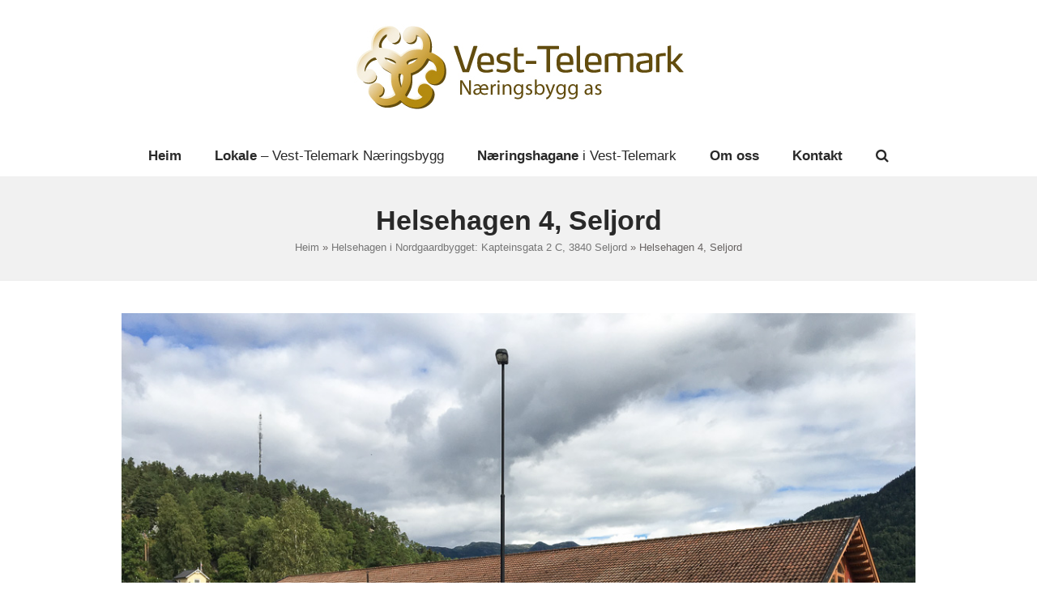

--- FILE ---
content_type: text/html; charset=UTF-8
request_url: https://www.xn--vesttelemarknringsbygg-o6b.no/prosjekt/helsehagen-seljord/helsehagen-4-seljord/
body_size: 10902
content:
<!DOCTYPE html>
<html lang="nn-NO" class="wpex-color-scheme-default">
<head>
<meta charset="UTF-8">
<link rel="profile" href="http://gmpg.org/xfn/11">
<meta name='robots' content='index, follow, max-image-preview:large, max-snippet:-1, max-video-preview:-1' />
<meta name="generator" content="Total WordPress Theme v5.13">
<meta name="viewport" content="width=device-width, initial-scale=1">

	<!-- This site is optimized with the Yoast SEO plugin v26.8 - https://yoast.com/product/yoast-seo-wordpress/ -->
	<title>Helsehagen 4, Seljord - Vest-Telemark Næringsbygg</title>
	<link rel="canonical" href="https://www.xn--vesttelemarknringsbygg-o6b.no/prosjekt/helsehagen-seljord/helsehagen-4-seljord/" />
	<meta property="og:locale" content="nn_NO" />
	<meta property="og:type" content="article" />
	<meta property="og:title" content="Helsehagen 4, Seljord - Vest-Telemark Næringsbygg" />
	<meta property="og:url" content="https://www.xn--vesttelemarknringsbygg-o6b.no/prosjekt/helsehagen-seljord/helsehagen-4-seljord/" />
	<meta property="og:site_name" content="Vest-Telemark Næringsbygg" />
	<meta property="article:modified_time" content="2019-05-20T10:45:00+00:00" />
	<meta property="og:image" content="https://www.xn--vesttelemarknringsbygg-o6b.no/prosjekt/helsehagen-seljord/helsehagen-4-seljord" />
	<meta property="og:image:width" content="1024" />
	<meta property="og:image:height" content="768" />
	<meta property="og:image:type" content="image/jpeg" />
	<meta name="twitter:card" content="summary_large_image" />
	<script type="application/ld+json" class="yoast-schema-graph">{"@context":"https://schema.org","@graph":[{"@type":"WebPage","@id":"https://www.xn--vesttelemarknringsbygg-o6b.no/prosjekt/helsehagen-seljord/helsehagen-4-seljord/","url":"https://www.xn--vesttelemarknringsbygg-o6b.no/prosjekt/helsehagen-seljord/helsehagen-4-seljord/","name":"Helsehagen 4, Seljord - Vest-Telemark Næringsbygg","isPartOf":{"@id":"https://www.xn--vesttelemarknringsbygg-o6b.no/#website"},"primaryImageOfPage":{"@id":"https://www.xn--vesttelemarknringsbygg-o6b.no/prosjekt/helsehagen-seljord/helsehagen-4-seljord/#primaryimage"},"image":{"@id":"https://www.xn--vesttelemarknringsbygg-o6b.no/prosjekt/helsehagen-seljord/helsehagen-4-seljord/#primaryimage"},"thumbnailUrl":"https://www.xn--vesttelemarknringsbygg-o6b.no/wp-content/uploads/2017/03/Helsehagen-4-Seljord.jpg","datePublished":"2019-05-20T10:44:43+00:00","dateModified":"2019-05-20T10:45:00+00:00","breadcrumb":{"@id":"https://www.xn--vesttelemarknringsbygg-o6b.no/prosjekt/helsehagen-seljord/helsehagen-4-seljord/#breadcrumb"},"inLanguage":"nn-NO","potentialAction":[{"@type":"ReadAction","target":["https://www.xn--vesttelemarknringsbygg-o6b.no/prosjekt/helsehagen-seljord/helsehagen-4-seljord/"]}]},{"@type":"ImageObject","inLanguage":"nn-NO","@id":"https://www.xn--vesttelemarknringsbygg-o6b.no/prosjekt/helsehagen-seljord/helsehagen-4-seljord/#primaryimage","url":"https://www.xn--vesttelemarknringsbygg-o6b.no/wp-content/uploads/2017/03/Helsehagen-4-Seljord.jpg","contentUrl":"https://www.xn--vesttelemarknringsbygg-o6b.no/wp-content/uploads/2017/03/Helsehagen-4-Seljord.jpg","width":1024,"height":768,"caption":"Helsehagen"},{"@type":"BreadcrumbList","@id":"https://www.xn--vesttelemarknringsbygg-o6b.no/prosjekt/helsehagen-seljord/helsehagen-4-seljord/#breadcrumb","itemListElement":[{"@type":"ListItem","position":1,"name":"Heim","item":"https://www.xn--vesttelemarknringsbygg-o6b.no/"},{"@type":"ListItem","position":2,"name":"Helsehagen i Nordgaardbygget: Kapteinsgata 2 C, 3840 Seljord","item":"https://www.xn--vesttelemarknringsbygg-o6b.no/prosjekt/helsehagen-seljord/"},{"@type":"ListItem","position":3,"name":"Helsehagen 4, Seljord"}]},{"@type":"WebSite","@id":"https://www.xn--vesttelemarknringsbygg-o6b.no/#website","url":"https://www.xn--vesttelemarknringsbygg-o6b.no/","name":"Vest-Telemark Næringsbygg","description":"Næringslokale i Vest-Telemark","publisher":{"@id":"https://www.xn--vesttelemarknringsbygg-o6b.no/#organization"},"potentialAction":[{"@type":"SearchAction","target":{"@type":"EntryPoint","urlTemplate":"https://www.xn--vesttelemarknringsbygg-o6b.no/?s={search_term_string}"},"query-input":{"@type":"PropertyValueSpecification","valueRequired":true,"valueName":"search_term_string"}}],"inLanguage":"nn-NO"},{"@type":"Organization","@id":"https://www.xn--vesttelemarknringsbygg-o6b.no/#organization","name":"Vest-Telemark Næringsbygg","url":"https://www.xn--vesttelemarknringsbygg-o6b.no/","logo":{"@type":"ImageObject","inLanguage":"nn-NO","@id":"https://www.xn--vesttelemarknringsbygg-o6b.no/#/schema/logo/image/","url":"https://www.xn--vesttelemarknringsbygg-o6b.no/wp-content/uploads/2017/03/Vest-Telemark-Næringsbygg-logo.jpg","contentUrl":"https://www.xn--vesttelemarknringsbygg-o6b.no/wp-content/uploads/2017/03/Vest-Telemark-Næringsbygg-logo.jpg","width":422,"height":107,"caption":"Vest-Telemark Næringsbygg"},"image":{"@id":"https://www.xn--vesttelemarknringsbygg-o6b.no/#/schema/logo/image/"}}]}</script>
	<!-- / Yoast SEO plugin. -->


<link rel="alternate" type="application/rss+xml" title="Vest-Telemark Næringsbygg &raquo; straum" href="https://www.xn--vesttelemarknringsbygg-o6b.no/feed/" />
<link rel="alternate" type="application/rss+xml" title="Vest-Telemark Næringsbygg &raquo; kommentarstraum" href="https://www.xn--vesttelemarknringsbygg-o6b.no/comments/feed/" />
<link rel="alternate" title="oEmbed (JSON)" type="application/json+oembed" href="https://www.xn--vesttelemarknringsbygg-o6b.no/wp-json/oembed/1.0/embed?url=https%3A%2F%2Fwww.xn--vesttelemarknringsbygg-o6b.no%2Fprosjekt%2Fhelsehagen-seljord%2Fhelsehagen-4-seljord%2F" />
<link rel="alternate" title="oEmbed (XML)" type="text/xml+oembed" href="https://www.xn--vesttelemarknringsbygg-o6b.no/wp-json/oembed/1.0/embed?url=https%3A%2F%2Fwww.xn--vesttelemarknringsbygg-o6b.no%2Fprosjekt%2Fhelsehagen-seljord%2Fhelsehagen-4-seljord%2F&#038;format=xml" />
<link rel="preload" href="https://www.xn--vesttelemarknringsbygg-o6b.no/wp-content/themes/Total/assets/lib/ticons/fonts/ticons.woff2" type="font/woff2" as="font" crossorigin><style id='wp-img-auto-sizes-contain-inline-css'>
img:is([sizes=auto i],[sizes^="auto," i]){contain-intrinsic-size:3000px 1500px}
/*# sourceURL=wp-img-auto-sizes-contain-inline-css */
</style>
<link rel='stylesheet' id='js_composer_front-css' href='https://www.xn--vesttelemarknringsbygg-o6b.no/wp-content/plugins/js_composer/assets/css/js_composer.min.css?ver=7.6' media='all' />
<style id='wp-block-library-inline-css'>
:root{--wp-block-synced-color:#7a00df;--wp-block-synced-color--rgb:122,0,223;--wp-bound-block-color:var(--wp-block-synced-color);--wp-editor-canvas-background:#ddd;--wp-admin-theme-color:#007cba;--wp-admin-theme-color--rgb:0,124,186;--wp-admin-theme-color-darker-10:#006ba1;--wp-admin-theme-color-darker-10--rgb:0,107,160.5;--wp-admin-theme-color-darker-20:#005a87;--wp-admin-theme-color-darker-20--rgb:0,90,135;--wp-admin-border-width-focus:2px}@media (min-resolution:192dpi){:root{--wp-admin-border-width-focus:1.5px}}.wp-element-button{cursor:pointer}:root .has-very-light-gray-background-color{background-color:#eee}:root .has-very-dark-gray-background-color{background-color:#313131}:root .has-very-light-gray-color{color:#eee}:root .has-very-dark-gray-color{color:#313131}:root .has-vivid-green-cyan-to-vivid-cyan-blue-gradient-background{background:linear-gradient(135deg,#00d084,#0693e3)}:root .has-purple-crush-gradient-background{background:linear-gradient(135deg,#34e2e4,#4721fb 50%,#ab1dfe)}:root .has-hazy-dawn-gradient-background{background:linear-gradient(135deg,#faaca8,#dad0ec)}:root .has-subdued-olive-gradient-background{background:linear-gradient(135deg,#fafae1,#67a671)}:root .has-atomic-cream-gradient-background{background:linear-gradient(135deg,#fdd79a,#004a59)}:root .has-nightshade-gradient-background{background:linear-gradient(135deg,#330968,#31cdcf)}:root .has-midnight-gradient-background{background:linear-gradient(135deg,#020381,#2874fc)}:root{--wp--preset--font-size--normal:16px;--wp--preset--font-size--huge:42px}.has-regular-font-size{font-size:1em}.has-larger-font-size{font-size:2.625em}.has-normal-font-size{font-size:var(--wp--preset--font-size--normal)}.has-huge-font-size{font-size:var(--wp--preset--font-size--huge)}.has-text-align-center{text-align:center}.has-text-align-left{text-align:left}.has-text-align-right{text-align:right}.has-fit-text{white-space:nowrap!important}#end-resizable-editor-section{display:none}.aligncenter{clear:both}.items-justified-left{justify-content:flex-start}.items-justified-center{justify-content:center}.items-justified-right{justify-content:flex-end}.items-justified-space-between{justify-content:space-between}.screen-reader-text{border:0;clip-path:inset(50%);height:1px;margin:-1px;overflow:hidden;padding:0;position:absolute;width:1px;word-wrap:normal!important}.screen-reader-text:focus{background-color:#ddd;clip-path:none;color:#444;display:block;font-size:1em;height:auto;left:5px;line-height:normal;padding:15px 23px 14px;text-decoration:none;top:5px;width:auto;z-index:100000}html :where(.has-border-color){border-style:solid}html :where([style*=border-top-color]){border-top-style:solid}html :where([style*=border-right-color]){border-right-style:solid}html :where([style*=border-bottom-color]){border-bottom-style:solid}html :where([style*=border-left-color]){border-left-style:solid}html :where([style*=border-width]){border-style:solid}html :where([style*=border-top-width]){border-top-style:solid}html :where([style*=border-right-width]){border-right-style:solid}html :where([style*=border-bottom-width]){border-bottom-style:solid}html :where([style*=border-left-width]){border-left-style:solid}html :where(img[class*=wp-image-]){height:auto;max-width:100%}:where(figure){margin:0 0 1em}html :where(.is-position-sticky){--wp-admin--admin-bar--position-offset:var(--wp-admin--admin-bar--height,0px)}@media screen and (max-width:600px){html :where(.is-position-sticky){--wp-admin--admin-bar--position-offset:0px}}

/*# sourceURL=wp-block-library-inline-css */
</style><style id='global-styles-inline-css'>
:root{--wp--preset--aspect-ratio--square: 1;--wp--preset--aspect-ratio--4-3: 4/3;--wp--preset--aspect-ratio--3-4: 3/4;--wp--preset--aspect-ratio--3-2: 3/2;--wp--preset--aspect-ratio--2-3: 2/3;--wp--preset--aspect-ratio--16-9: 16/9;--wp--preset--aspect-ratio--9-16: 9/16;--wp--preset--color--black: #000000;--wp--preset--color--cyan-bluish-gray: #abb8c3;--wp--preset--color--white: #ffffff;--wp--preset--color--pale-pink: #f78da7;--wp--preset--color--vivid-red: #cf2e2e;--wp--preset--color--luminous-vivid-orange: #ff6900;--wp--preset--color--luminous-vivid-amber: #fcb900;--wp--preset--color--light-green-cyan: #7bdcb5;--wp--preset--color--vivid-green-cyan: #00d084;--wp--preset--color--pale-cyan-blue: #8ed1fc;--wp--preset--color--vivid-cyan-blue: #0693e3;--wp--preset--color--vivid-purple: #9b51e0;--wp--preset--color--accent: #b48914;--wp--preset--color--on-accent: #fff;--wp--preset--color--accent-alt: #1464cc;--wp--preset--color--on-accent-alt: #fff;--wp--preset--gradient--vivid-cyan-blue-to-vivid-purple: linear-gradient(135deg,rgb(6,147,227) 0%,rgb(155,81,224) 100%);--wp--preset--gradient--light-green-cyan-to-vivid-green-cyan: linear-gradient(135deg,rgb(122,220,180) 0%,rgb(0,208,130) 100%);--wp--preset--gradient--luminous-vivid-amber-to-luminous-vivid-orange: linear-gradient(135deg,rgb(252,185,0) 0%,rgb(255,105,0) 100%);--wp--preset--gradient--luminous-vivid-orange-to-vivid-red: linear-gradient(135deg,rgb(255,105,0) 0%,rgb(207,46,46) 100%);--wp--preset--gradient--very-light-gray-to-cyan-bluish-gray: linear-gradient(135deg,rgb(238,238,238) 0%,rgb(169,184,195) 100%);--wp--preset--gradient--cool-to-warm-spectrum: linear-gradient(135deg,rgb(74,234,220) 0%,rgb(151,120,209) 20%,rgb(207,42,186) 40%,rgb(238,44,130) 60%,rgb(251,105,98) 80%,rgb(254,248,76) 100%);--wp--preset--gradient--blush-light-purple: linear-gradient(135deg,rgb(255,206,236) 0%,rgb(152,150,240) 100%);--wp--preset--gradient--blush-bordeaux: linear-gradient(135deg,rgb(254,205,165) 0%,rgb(254,45,45) 50%,rgb(107,0,62) 100%);--wp--preset--gradient--luminous-dusk: linear-gradient(135deg,rgb(255,203,112) 0%,rgb(199,81,192) 50%,rgb(65,88,208) 100%);--wp--preset--gradient--pale-ocean: linear-gradient(135deg,rgb(255,245,203) 0%,rgb(182,227,212) 50%,rgb(51,167,181) 100%);--wp--preset--gradient--electric-grass: linear-gradient(135deg,rgb(202,248,128) 0%,rgb(113,206,126) 100%);--wp--preset--gradient--midnight: linear-gradient(135deg,rgb(2,3,129) 0%,rgb(40,116,252) 100%);--wp--preset--font-size--small: 13px;--wp--preset--font-size--medium: 20px;--wp--preset--font-size--large: 36px;--wp--preset--font-size--x-large: 42px;--wp--preset--spacing--20: 0.44rem;--wp--preset--spacing--30: 0.67rem;--wp--preset--spacing--40: 1rem;--wp--preset--spacing--50: 1.5rem;--wp--preset--spacing--60: 2.25rem;--wp--preset--spacing--70: 3.38rem;--wp--preset--spacing--80: 5.06rem;--wp--preset--shadow--natural: 6px 6px 9px rgba(0, 0, 0, 0.2);--wp--preset--shadow--deep: 12px 12px 50px rgba(0, 0, 0, 0.4);--wp--preset--shadow--sharp: 6px 6px 0px rgba(0, 0, 0, 0.2);--wp--preset--shadow--outlined: 6px 6px 0px -3px rgb(255, 255, 255), 6px 6px rgb(0, 0, 0);--wp--preset--shadow--crisp: 6px 6px 0px rgb(0, 0, 0);}:root { --wp--style--global--content-size: 840px;--wp--style--global--wide-size: 1200px; }:where(body) { margin: 0; }.wp-site-blocks > .alignleft { float: left; margin-right: 2em; }.wp-site-blocks > .alignright { float: right; margin-left: 2em; }.wp-site-blocks > .aligncenter { justify-content: center; margin-left: auto; margin-right: auto; }:where(.wp-site-blocks) > * { margin-block-start: 24px; margin-block-end: 0; }:where(.wp-site-blocks) > :first-child { margin-block-start: 0; }:where(.wp-site-blocks) > :last-child { margin-block-end: 0; }:root { --wp--style--block-gap: 24px; }:root :where(.is-layout-flow) > :first-child{margin-block-start: 0;}:root :where(.is-layout-flow) > :last-child{margin-block-end: 0;}:root :where(.is-layout-flow) > *{margin-block-start: 24px;margin-block-end: 0;}:root :where(.is-layout-constrained) > :first-child{margin-block-start: 0;}:root :where(.is-layout-constrained) > :last-child{margin-block-end: 0;}:root :where(.is-layout-constrained) > *{margin-block-start: 24px;margin-block-end: 0;}:root :where(.is-layout-flex){gap: 24px;}:root :where(.is-layout-grid){gap: 24px;}.is-layout-flow > .alignleft{float: left;margin-inline-start: 0;margin-inline-end: 2em;}.is-layout-flow > .alignright{float: right;margin-inline-start: 2em;margin-inline-end: 0;}.is-layout-flow > .aligncenter{margin-left: auto !important;margin-right: auto !important;}.is-layout-constrained > .alignleft{float: left;margin-inline-start: 0;margin-inline-end: 2em;}.is-layout-constrained > .alignright{float: right;margin-inline-start: 2em;margin-inline-end: 0;}.is-layout-constrained > .aligncenter{margin-left: auto !important;margin-right: auto !important;}.is-layout-constrained > :where(:not(.alignleft):not(.alignright):not(.alignfull)){max-width: var(--wp--style--global--content-size);margin-left: auto !important;margin-right: auto !important;}.is-layout-constrained > .alignwide{max-width: var(--wp--style--global--wide-size);}body .is-layout-flex{display: flex;}.is-layout-flex{flex-wrap: wrap;align-items: center;}.is-layout-flex > :is(*, div){margin: 0;}body .is-layout-grid{display: grid;}.is-layout-grid > :is(*, div){margin: 0;}body{padding-top: 0px;padding-right: 0px;padding-bottom: 0px;padding-left: 0px;}a:where(:not(.wp-element-button)){text-decoration: underline;}:root :where(.wp-element-button, .wp-block-button__link){background-color: var(--wpex-btn-bg, var(--wpex-accent));border-radius: var(--wpex-btn-border-radius);border-color: var(--wpex-btn-border-color, currentColor);border-width: var(--wpex-btn-border-width);border-style: var(--wpex-btn-border-style);color: var(--wpex-btn-color, var(--wpex-on-accent));font-family: var(--wpex-btn-font-family);font-size: var(--wpex-btn-font-size);font-style: var(--wpex-btn-font-style);font-weight: var(--wpex-btn-font-weight);letter-spacing: var(--wpex-btn-letter-spacing);line-height: inherit;padding: var(--wpex-btn-padding);text-decoration: none;text-transform: var(--wpex-btn-text-transform);}:root :where(.wp-element-button:hover, .wp-block-button__link:hover){background-color: var(--wpex-hover-btn-bg, var(--wpex-accent-alt));border-color: var(--wpex-hover-btn-border-color, var(--wpex-btn-border-color, currentColor));color: var(--wpex-hover-btn-color, var(--wpex-on-accent-alt));}:root :where(.wp-element-button:active, .wp-block-button__link:active){background-color: var(--wpex-active-btn-bg, var(--wpex-hover-btn-bg, var(--wpex-accent-alt)));border-color: var(--wpex-active-btn-border-color, var(--wpex-hover-btn-border-color, var(--wpex-btn-border-color, currentColor)));color: var(--wpex-active-btn-color, var(--wpex-hover-btn-color, var(--wpex-on-accent-alt)));}.has-black-color{color: var(--wp--preset--color--black) !important;}.has-cyan-bluish-gray-color{color: var(--wp--preset--color--cyan-bluish-gray) !important;}.has-white-color{color: var(--wp--preset--color--white) !important;}.has-pale-pink-color{color: var(--wp--preset--color--pale-pink) !important;}.has-vivid-red-color{color: var(--wp--preset--color--vivid-red) !important;}.has-luminous-vivid-orange-color{color: var(--wp--preset--color--luminous-vivid-orange) !important;}.has-luminous-vivid-amber-color{color: var(--wp--preset--color--luminous-vivid-amber) !important;}.has-light-green-cyan-color{color: var(--wp--preset--color--light-green-cyan) !important;}.has-vivid-green-cyan-color{color: var(--wp--preset--color--vivid-green-cyan) !important;}.has-pale-cyan-blue-color{color: var(--wp--preset--color--pale-cyan-blue) !important;}.has-vivid-cyan-blue-color{color: var(--wp--preset--color--vivid-cyan-blue) !important;}.has-vivid-purple-color{color: var(--wp--preset--color--vivid-purple) !important;}.has-accent-color{color: var(--wp--preset--color--accent) !important;}.has-on-accent-color{color: var(--wp--preset--color--on-accent) !important;}.has-accent-alt-color{color: var(--wp--preset--color--accent-alt) !important;}.has-on-accent-alt-color{color: var(--wp--preset--color--on-accent-alt) !important;}.has-black-background-color{background-color: var(--wp--preset--color--black) !important;}.has-cyan-bluish-gray-background-color{background-color: var(--wp--preset--color--cyan-bluish-gray) !important;}.has-white-background-color{background-color: var(--wp--preset--color--white) !important;}.has-pale-pink-background-color{background-color: var(--wp--preset--color--pale-pink) !important;}.has-vivid-red-background-color{background-color: var(--wp--preset--color--vivid-red) !important;}.has-luminous-vivid-orange-background-color{background-color: var(--wp--preset--color--luminous-vivid-orange) !important;}.has-luminous-vivid-amber-background-color{background-color: var(--wp--preset--color--luminous-vivid-amber) !important;}.has-light-green-cyan-background-color{background-color: var(--wp--preset--color--light-green-cyan) !important;}.has-vivid-green-cyan-background-color{background-color: var(--wp--preset--color--vivid-green-cyan) !important;}.has-pale-cyan-blue-background-color{background-color: var(--wp--preset--color--pale-cyan-blue) !important;}.has-vivid-cyan-blue-background-color{background-color: var(--wp--preset--color--vivid-cyan-blue) !important;}.has-vivid-purple-background-color{background-color: var(--wp--preset--color--vivid-purple) !important;}.has-accent-background-color{background-color: var(--wp--preset--color--accent) !important;}.has-on-accent-background-color{background-color: var(--wp--preset--color--on-accent) !important;}.has-accent-alt-background-color{background-color: var(--wp--preset--color--accent-alt) !important;}.has-on-accent-alt-background-color{background-color: var(--wp--preset--color--on-accent-alt) !important;}.has-black-border-color{border-color: var(--wp--preset--color--black) !important;}.has-cyan-bluish-gray-border-color{border-color: var(--wp--preset--color--cyan-bluish-gray) !important;}.has-white-border-color{border-color: var(--wp--preset--color--white) !important;}.has-pale-pink-border-color{border-color: var(--wp--preset--color--pale-pink) !important;}.has-vivid-red-border-color{border-color: var(--wp--preset--color--vivid-red) !important;}.has-luminous-vivid-orange-border-color{border-color: var(--wp--preset--color--luminous-vivid-orange) !important;}.has-luminous-vivid-amber-border-color{border-color: var(--wp--preset--color--luminous-vivid-amber) !important;}.has-light-green-cyan-border-color{border-color: var(--wp--preset--color--light-green-cyan) !important;}.has-vivid-green-cyan-border-color{border-color: var(--wp--preset--color--vivid-green-cyan) !important;}.has-pale-cyan-blue-border-color{border-color: var(--wp--preset--color--pale-cyan-blue) !important;}.has-vivid-cyan-blue-border-color{border-color: var(--wp--preset--color--vivid-cyan-blue) !important;}.has-vivid-purple-border-color{border-color: var(--wp--preset--color--vivid-purple) !important;}.has-accent-border-color{border-color: var(--wp--preset--color--accent) !important;}.has-on-accent-border-color{border-color: var(--wp--preset--color--on-accent) !important;}.has-accent-alt-border-color{border-color: var(--wp--preset--color--accent-alt) !important;}.has-on-accent-alt-border-color{border-color: var(--wp--preset--color--on-accent-alt) !important;}.has-vivid-cyan-blue-to-vivid-purple-gradient-background{background: var(--wp--preset--gradient--vivid-cyan-blue-to-vivid-purple) !important;}.has-light-green-cyan-to-vivid-green-cyan-gradient-background{background: var(--wp--preset--gradient--light-green-cyan-to-vivid-green-cyan) !important;}.has-luminous-vivid-amber-to-luminous-vivid-orange-gradient-background{background: var(--wp--preset--gradient--luminous-vivid-amber-to-luminous-vivid-orange) !important;}.has-luminous-vivid-orange-to-vivid-red-gradient-background{background: var(--wp--preset--gradient--luminous-vivid-orange-to-vivid-red) !important;}.has-very-light-gray-to-cyan-bluish-gray-gradient-background{background: var(--wp--preset--gradient--very-light-gray-to-cyan-bluish-gray) !important;}.has-cool-to-warm-spectrum-gradient-background{background: var(--wp--preset--gradient--cool-to-warm-spectrum) !important;}.has-blush-light-purple-gradient-background{background: var(--wp--preset--gradient--blush-light-purple) !important;}.has-blush-bordeaux-gradient-background{background: var(--wp--preset--gradient--blush-bordeaux) !important;}.has-luminous-dusk-gradient-background{background: var(--wp--preset--gradient--luminous-dusk) !important;}.has-pale-ocean-gradient-background{background: var(--wp--preset--gradient--pale-ocean) !important;}.has-electric-grass-gradient-background{background: var(--wp--preset--gradient--electric-grass) !important;}.has-midnight-gradient-background{background: var(--wp--preset--gradient--midnight) !important;}.has-small-font-size{font-size: var(--wp--preset--font-size--small) !important;}.has-medium-font-size{font-size: var(--wp--preset--font-size--medium) !important;}.has-large-font-size{font-size: var(--wp--preset--font-size--large) !important;}.has-x-large-font-size{font-size: var(--wp--preset--font-size--x-large) !important;}
/*# sourceURL=global-styles-inline-css */
</style>

<link rel='stylesheet' id='contact-form-7-css' href='https://www.xn--vesttelemarknringsbygg-o6b.no/wp-content/plugins/contact-form-7/includes/css/styles.css?ver=6.1.4' media='all' />
<link rel='stylesheet' id='wpex-style-css' href='https://www.xn--vesttelemarknringsbygg-o6b.no/wp-content/themes/Total/style.css?ver=5.13' media='all' />
<link rel='stylesheet' id='wpex-mobile-menu-breakpoint-max-css' href='https://www.xn--vesttelemarknringsbygg-o6b.no/wp-content/themes/Total/assets/css/wpex-mobile-menu-breakpoint-max.css?ver=5.13' media='only screen and (max-width:959px)' />
<link rel='stylesheet' id='wpex-mobile-menu-breakpoint-min-css' href='https://www.xn--vesttelemarknringsbygg-o6b.no/wp-content/themes/Total/assets/css/wpex-mobile-menu-breakpoint-min.css?ver=5.13' media='only screen and (min-width:960px)' />
<link rel='stylesheet' id='wpex-wpbakery-css' href='https://www.xn--vesttelemarknringsbygg-o6b.no/wp-content/themes/Total/assets/css/frontend/wpbakery.css?ver=5.13' media='all' />
<link rel='stylesheet' id='ticons-css' href='https://www.xn--vesttelemarknringsbygg-o6b.no/wp-content/themes/Total/assets/lib/ticons/css/ticons.min.css?ver=1.0.1' media='all' />
<link rel='stylesheet' id='vcex-shortcodes-css' href='https://www.xn--vesttelemarknringsbygg-o6b.no/wp-content/themes/Total/assets/css/vcex-shortcodes.css?ver=5.13' media='all' />
<script src="https://www.xn--vesttelemarknringsbygg-o6b.no/wp-includes/js/jquery/jquery.min.js?ver=3.7.1" id="jquery-core-js"></script>
<script src="https://www.xn--vesttelemarknringsbygg-o6b.no/wp-includes/js/jquery/jquery-migrate.min.js?ver=3.4.1" id="jquery-migrate-js"></script>
<script src="//www.xn--vesttelemarknringsbygg-o6b.no/wp-content/plugins/revslider/sr6/assets/js/rbtools.min.js?ver=6.7.2" async id="tp-tools-js"></script>
<script src="//www.xn--vesttelemarknringsbygg-o6b.no/wp-content/plugins/revslider/sr6/assets/js/rs6.min.js?ver=6.7.3" async id="revmin-js"></script>
<script></script><link rel="https://api.w.org/" href="https://www.xn--vesttelemarknringsbygg-o6b.no/wp-json/" /><link rel="alternate" title="JSON" type="application/json" href="https://www.xn--vesttelemarknringsbygg-o6b.no/wp-json/wp/v2/media/297" /><link rel="EditURI" type="application/rsd+xml" title="RSD" href="https://www.xn--vesttelemarknringsbygg-o6b.no/xmlrpc.php?rsd" />
<meta name="generator" content="WordPress 6.9" />
<link rel='shortlink' href='https://www.xn--vesttelemarknringsbygg-o6b.no/?p=297' />
<link rel="icon" href="https://www.xn--vesttelemarknringsbygg-o6b.no/wp-content/uploads/2017/03/VTN-favikon.png" sizes="32x32"><link rel="shortcut icon" href="https://www.xn--vesttelemarknringsbygg-o6b.no/wp-content/uploads/2017/03/VTN-favikon.png"><link rel="apple-touch-icon" href="https://www.xn--vesttelemarknringsbygg-o6b.no/wp-content/uploads/2017/03/VT-symbol-favikon-iphone.png" sizes="57x57" ><link rel="apple-touch-icon" href="https://www.xn--vesttelemarknringsbygg-o6b.no/wp-content/uploads/2017/03/VT-symbol-favikon-ipad.png" sizes="76x76" ><link rel="apple-touch-icon" href="https://www.xn--vesttelemarknringsbygg-o6b.no/wp-content/uploads/2017/03/VT-symbol-favikon-iphone-retina.png" sizes="120x120"><link rel="apple-touch-icon" href="https://www.xn--vesttelemarknringsbygg-o6b.no/wp-content/uploads/2017/03/VT-symbol-favikon-ipad-retina.png" sizes="114x114"><!-- Global site tag (gtag.js) - Google Analytics -->
<script async src="https://www.googletagmanager.com/gtag/js?id=UA-154247248-1"></script>
<script>
  window.dataLayer = window.dataLayer || [];
  function gtag(){dataLayer.push(arguments);}
  gtag('js', new Date());

  gtag('config', 'UA-154247248-1');
</script><noscript><style>body:not(.content-full-screen) .wpex-vc-row-stretched[data-vc-full-width-init="false"]{visibility:visible;}</style></noscript><script>function setREVStartSize(e){
			//window.requestAnimationFrame(function() {
				window.RSIW = window.RSIW===undefined ? window.innerWidth : window.RSIW;
				window.RSIH = window.RSIH===undefined ? window.innerHeight : window.RSIH;
				try {
					var pw = document.getElementById(e.c).parentNode.offsetWidth,
						newh;
					pw = pw===0 || isNaN(pw) || (e.l=="fullwidth" || e.layout=="fullwidth") ? window.RSIW : pw;
					e.tabw = e.tabw===undefined ? 0 : parseInt(e.tabw);
					e.thumbw = e.thumbw===undefined ? 0 : parseInt(e.thumbw);
					e.tabh = e.tabh===undefined ? 0 : parseInt(e.tabh);
					e.thumbh = e.thumbh===undefined ? 0 : parseInt(e.thumbh);
					e.tabhide = e.tabhide===undefined ? 0 : parseInt(e.tabhide);
					e.thumbhide = e.thumbhide===undefined ? 0 : parseInt(e.thumbhide);
					e.mh = e.mh===undefined || e.mh=="" || e.mh==="auto" ? 0 : parseInt(e.mh,0);
					if(e.layout==="fullscreen" || e.l==="fullscreen")
						newh = Math.max(e.mh,window.RSIH);
					else{
						e.gw = Array.isArray(e.gw) ? e.gw : [e.gw];
						for (var i in e.rl) if (e.gw[i]===undefined || e.gw[i]===0) e.gw[i] = e.gw[i-1];
						e.gh = e.el===undefined || e.el==="" || (Array.isArray(e.el) && e.el.length==0)? e.gh : e.el;
						e.gh = Array.isArray(e.gh) ? e.gh : [e.gh];
						for (var i in e.rl) if (e.gh[i]===undefined || e.gh[i]===0) e.gh[i] = e.gh[i-1];
											
						var nl = new Array(e.rl.length),
							ix = 0,
							sl;
						e.tabw = e.tabhide>=pw ? 0 : e.tabw;
						e.thumbw = e.thumbhide>=pw ? 0 : e.thumbw;
						e.tabh = e.tabhide>=pw ? 0 : e.tabh;
						e.thumbh = e.thumbhide>=pw ? 0 : e.thumbh;
						for (var i in e.rl) nl[i] = e.rl[i]<window.RSIW ? 0 : e.rl[i];
						sl = nl[0];
						for (var i in nl) if (sl>nl[i] && nl[i]>0) { sl = nl[i]; ix=i;}
						var m = pw>(e.gw[ix]+e.tabw+e.thumbw) ? 1 : (pw-(e.tabw+e.thumbw)) / (e.gw[ix]);
						newh =  (e.gh[ix] * m) + (e.tabh + e.thumbh);
					}
					var el = document.getElementById(e.c);
					if (el!==null && el) el.style.height = newh+"px";
					el = document.getElementById(e.c+"_wrapper");
					if (el!==null && el) {
						el.style.height = newh+"px";
						el.style.display = "block";
					}
				} catch(e){
					console.log("Failure at Presize of Slider:" + e)
				}
			//});
		  };</script>
		<style id="wp-custom-css">
			.footer a:hover{color:#D6b054}body .social-share-button-text{display:none}body .wpex-social-share.position-horizontal li .fa{margin:0}#content .wpb_wrapper p,#content .wpb_wrapper h1,#content .wpb_wrapper h2,#content .wpb_wrapper h3,#content .wpb_wrapper h4,#content .wpb_wrapper h5,#content .wpb_wrapper h6{margin-left:auto;margin-right:auto;max-width:720px}#content .wpb_wrapper ul,#content .wpb_wrapper li{margin-left:auto;margin-right:auto;max-width:690px}.entry.clr p,.entry.clr h1,.entry.clr h2,.entry.clr h3,.entry.clr h4,.entry.clr h5,.entry.clr h6{margin-left:auto;margin-right:auto;max-width:720px}.entry.clr ul,.entry.clr li{margin-left:auto;margin-right:auto;max-width:690px}		</style>
		<noscript><style> .wpb_animate_when_almost_visible { opacity: 1; }</style></noscript><style data-type="wpex-css" id="wpex-css">/*FOOTER BUILDER*/#footer-builder{background-color:#dcddde}/*TYPOGRAPHY*/body{font-family:Verdana,Geneva,sans-serif;font-size:14px;color:#212121}.main-navigation-ul .link-inner{font-weight:400;font-size:1.2em}.main-navigation-ul .sub-menu .link-inner{font-size:1.2em}.page-header .page-header-title{font-weight:700}.page-header .page-subheading{color:#292929}.blog-entry-title.entry-title,.blog-entry-title.entry-title a,.blog-entry-title.entry-title a:hover{color:#292929}body.single-post .single-post-title{color:#292929}:root{--wpex-heading-color:#292929}.theme-heading{color:#292929}h1,.wpex-h1{font-size:2em}h2,.wpex-h2{font-weight:700;font-size:1.6em}h3,.wpex-h3{font-weight:400;font-size:1.4em}h4,.wpex-h4{font-weight:400;font-size:1.2em}/*ADVANCED STYLING CSS*/@media only screen and (max-width:959px){body.has-mobile-menu #site-logo{margin-right:50px}}/*CUSTOMIZER STYLING*/:root{--wpex-accent:#b48914;--wpex-accent-alt:#b48914;--wpex-border-main:#f7f7f7;--wpex-vc-column-inner-margin-bottom:40px}.page-header.wpex-supports-mods{background-color:#f1f1f1}.site-breadcrumbs{color:#666261}.site-breadcrumbs a:hover{color:#b48914}#site-scroll-top{border-radius:4px!important;background-color:#d6b054;color:#ffffff}#site-scroll-top:hover{background-color:#b48914}#site-navigation-wrap{--wpex-main-nav-border-color:#ffffff;--wpex-main-nav-link-color:#292929;--wpex-hover-main-nav-link-color:#292929;--wpex-active-main-nav-link-color:#292929;--wpex-hover-main-nav-link-color:#b48914;--wpex-active-main-nav-link-color:#b48914;--wpex-dropmenu-link-color:#292929}#sidr-main,.sidr-class-dropdown-menu ul{background-color:#56164f}#sidr-main{--wpex-border-main:#592c54;color:#ffffff;--wpex-link-color:#ffffff;--wpex-text-2:#ffffff;--wpex-hover-link-color:#ddd6d6}#footer-callout .theme-button{background:#b48914;color:#ffffff}#footer-callout .theme-button:hover{background:#d6b054;color:#ffffff}</style><link rel='stylesheet' id='rs-plugin-settings-css' href='//www.xn--vesttelemarknringsbygg-o6b.no/wp-content/plugins/revslider/sr6/assets/css/rs6.css?ver=6.7.3' media='all' />
<style id='rs-plugin-settings-inline-css'>
#rs-demo-id {}
/*# sourceURL=rs-plugin-settings-inline-css */
</style>
</head>

<body class="attachment wp-singular attachment-template-default single single-attachment postid-297 attachmentid-297 attachment-jpeg wp-custom-logo wp-embed-responsive wp-theme-Total wpex-theme wpex-responsive full-width-main-layout no-composer wpex-live-site wpex-has-primary-bottom-spacing site-full-width content-full-width sidebar-widget-icons hasnt-overlay-header wpex-mobile-toggle-menu-icon_buttons has-mobile-menu wpex-share-p-horizontal wpex-no-js wpb-js-composer js-comp-ver-7.6 vc_responsive">

	
<a href="#content" class="skip-to-content wpex-absolute wpex-opacity-0 wpex-no-underline">Skip to content</a>

	
	<span data-ls_id="#site_top" tabindex="-1"></span>
	<div id="outer-wrap" class="wpex-overflow-clip">

		
		<div id="wrap" class="wpex-clr">

			

	<header id="site-header" class="header-three header-full-width dyn-styles wpex-print-hidden wpex-relative wpex-clr">

		
		<div id="site-header-inner" class="header-three-inner header-padding container wpex-relative wpex-h-100 wpex-py-30 wpex-clr">
<div id="site-logo" class="site-branding header-three-logo logo-padding wpex-table">
	<div id="site-logo-inner" class="wpex-table-cell wpex-align-middle wpex-clr"><a id="site-logo-link" href="https://www.xn--vesttelemarknringsbygg-o6b.no/" rel="home" class="main-logo"><img src="https://www.xn--vesttelemarknringsbygg-o6b.no/wp-content/uploads/2017/03/Vest-Telemark-Næringsbygg-logo.jpg" alt="Vest-Telemark Næringsbygg" class="logo-img" width="422" height="107" data-no-retina data-skip-lazy fetchpriority="high"></a></div>

</div>

<div id="mobile-menu" class="wpex-mobile-menu-toggle show-at-mm-breakpoint wpex-flex wpex-items-center wpex-absolute wpex-top-50 -wpex-translate-y-50 wpex-right-0">
	<div class="wpex-inline-flex wpex-items-center">
						<a href="#" class="mobile-menu-toggle" role="button" aria-label="Toggle mobile menu" aria-expanded="false"><span class="mobile-menu-toggle__icon wpex-flex"><span class="wpex-hamburger-icon wpex-hamburger-icon--inactive wpex-hamburger-icon--animate" aria-hidden="true"><span></span></span></span></a>			</div>
</div></div>

		
<div id="site-navigation-wrap" class="navbar-style-three navbar-fixed-line-height fixed-nav hide-at-mm-breakpoint wpex-clr wpex-print-hidden">
	<nav id="site-navigation" class="navigation main-navigation main-navigation-three container wpex-relative wpex-clr" aria-label="Main menu"><ul id="menu-hovudmeny" class="main-navigation-ul dropdown-menu wpex-dropdown-menu wpex-dropdown-menu--onhover"><li id="menu-item-28" class="menu-item menu-item-type-custom menu-item-object-custom menu-item-home menu-item-28"><a href="https://www.xn--vesttelemarknringsbygg-o6b.no"><span class="link-inner"><strong>Heim</strong></span></a></li>
<li id="menu-item-36" class="menu-item menu-item-type-post_type menu-item-object-page menu-item-36"><a href="https://www.xn--vesttelemarknringsbygg-o6b.no/vest-telemark-naeringsbygg/"><span class="link-inner"><strong>Lokale</strong> – Vest-Telemark Næringsbygg</span></a></li>
<li id="menu-item-30" class="menu-item menu-item-type-post_type menu-item-object-page menu-item-30"><a href="https://www.xn--vesttelemarknringsbygg-o6b.no/naeringshagane-i-vest-telemark/"><span class="link-inner"><strong>Næringshagane</strong> i Vest-Telemark</span></a></li>
<li id="menu-item-38" class="menu-item menu-item-type-post_type menu-item-object-page menu-item-38"><a href="https://www.xn--vesttelemarknringsbygg-o6b.no/vest-telemark-naeringsbygg/om-vest-telemark-naeringsbygg/"><span class="link-inner"><Strong>Om oss</Strong></span></a></li>
<li id="menu-item-29" class="menu-item menu-item-type-post_type menu-item-object-page menu-item-29"><a href="https://www.xn--vesttelemarknringsbygg-o6b.no/kontakt/"><span class="link-inner"><strong>Kontakt</strong></span></a></li>
<li class="search-toggle-li menu-item wpex-menu-extra no-icon-margin"><a href="#" class="site-search-toggle search-dropdown-toggle" role="button" aria-expanded="false" aria-controls="searchform-dropdown" aria-label="Search"><span class="link-inner"><span class="wpex-menu-search-text wpex-hidden">Search</span><span class="wpex-menu-search-icon ticon ticon-search" aria-hidden="true"></span></span></a>
<div id="searchform-dropdown" data-placeholder="Search" data-disable-autocomplete="true" class="header-searchform-wrap header-drop-widget header-drop-widget--colored-top-border wpex-invisible wpex-opacity-0 wpex-absolute wpex-transition-all wpex-duration-200 wpex-translate-Z-0 wpex-text-initial wpex-z-10000 wpex-top-100 wpex-right-0 wpex-surface-1 wpex-text-2 wpex-p-15">
	
<form role="search" method="get" class="searchform wpex-relative" action="https://www.xn--vesttelemarknringsbygg-o6b.no/">
	<label class="searchform-label wpex-text-current wpex-block wpex-m-0 wpex-p-0">
		<span class="screen-reader-text">Search</span>
		<input type="search" class="searchform-input field" name="s" placeholder="Search">
	</label>
			<button type="submit" class="searchform-submit"><span class="ticon ticon-search" aria-hidden="true"></span><span class="screen-reader-text">Submit</span></button>
</form>
</div>
</li></ul></nav>
</div>


	</header>



			
			<main id="main" class="site-main wpex-clr">

				
<header class="page-header centered-page-header wpex-relative wpex-mb-40 wpex-surface-2 wpex-py-30 wpex-border-t wpex-border-b wpex-border-solid wpex-border-surface-3 wpex-text-2 wpex-text-center wpex-supports-mods">

	
	<div class="page-header-inner container">
<div class="page-header-content">

<h1 class="page-header-title wpex-block wpex-m-0 wpex-text-5xl">

	<span>Helsehagen 4, Seljord</span>

</h1>

<nav class="site-breadcrumbs position-page_header_content wpex-text-4 wpex-text-sm" aria-label="You are here:"><span class="breadcrumb-trail wpex-clr"><span><span><a href="https://www.xn--vesttelemarknringsbygg-o6b.no/">Heim</a></span> » <span><a href="https://www.xn--vesttelemarknringsbygg-o6b.no/prosjekt/helsehagen-seljord/">Helsehagen i Nordgaardbygget: Kapteinsgata 2 C, 3840 Seljord</a></span> » <span class="breadcrumb_last" aria-current="page">Helsehagen 4, Seljord</span></span></span></nav></div></div>

	
</header>


	<div class="container wpex-clr">

		
		<div id="primary" class="content-area">

			
			<div id="content" class="site-content">

				
				
						<div id="attachment-post-media"><img width="980" height="735" src="https://www.xn--vesttelemarknringsbygg-o6b.no/wp-content/uploads/2017/03/Helsehagen-4-Seljord-1024x768.jpg" class="wpex-align-middle" alt="Helsehagen" decoding="async" fetchpriority="high" srcset="https://www.xn--vesttelemarknringsbygg-o6b.no/wp-content/uploads/2017/03/Helsehagen-4-Seljord.jpg 1024w, https://www.xn--vesttelemarknringsbygg-o6b.no/wp-content/uploads/2017/03/Helsehagen-4-Seljord-300x225.jpg 300w, https://www.xn--vesttelemarknringsbygg-o6b.no/wp-content/uploads/2017/03/Helsehagen-4-Seljord-768x576.jpg 768w" sizes="(max-width: 980px) 100vw, 980px" /></div>

						<div id="attachment-post-content" class="entry wpex-mt-20 wpex-clr"></div>

						<div id="attachment-post-footer" class="wpex-mt-20 wpex-last-mb-0">
							<strong>Downloads</strong>: <a href="https://www.xn--vesttelemarknringsbygg-o6b.no/wp-content/uploads/2017/03/Helsehagen-4-Seljord.jpg" download>full (1024x768)</a> | <a href="https://www.xn--vesttelemarknringsbygg-o6b.no/wp-content/uploads/2017/03/Helsehagen-4-Seljord-1024x768.jpg" download>large (980x735)</a> | <a href="https://www.xn--vesttelemarknringsbygg-o6b.no/wp-content/uploads/2017/03/Helsehagen-4-Seljord-300x225.jpg" download>medium (300x225)</a> | <a href="https://www.xn--vesttelemarknringsbygg-o6b.no/wp-content/uploads/2017/03/Helsehagen-4-Seljord-150x150.jpg" download>thumbnail (150x150)</a>						</div>

					
				
				
			</div>

			
		</div>

		
	</div>


			
		</main>

		
		

<div id="footer-callout-wrap" class="wpex-surface-2 wpex-text-2 wpex-py-30 wpex-border-solid wpex-border-surface-3 wpex-border-y wpex-print-hidden">

	<div id="footer-callout" class="container wpex-md-flex wpex-md-items-center">

		
			<div id="footer-callout-left" class="footer-callout-content wpex-text-xl wpex-md-flex-grow wpex-md-w-75">Ta gjerne kontakt med oss!</div>

			
				<div id="footer-callout-right" class="footer-callout-button wpex-mt-20 wpex-md-w-25 wpex-md-pl-20 wpex-md-mt-0"><a href="https://www.xn--vesttelemarknringsbygg-o6b.no/kontakt/" class="theme-button wpex-flex wpex-items-center wpex-justify-center wpex-py-15 wpex-px-20 wpex-m-0 wpex-text-lg">Kontakt</a></div>

			
		
	</div>

</div>

<footer id="footer-builder" class="footer-builder">
	<div class="footer-builder-content container entry wpex-clr">
		<div class="vc_row wpb_row vc_row-fluid footer typography-white"><div class="wpb_column vc_column_container vc_col-sm-12"><div class="vc_column-inner"><div class="wpb_wrapper"><div class="vcex-spacing wpex-w-100 wpex-clear"></div>
	<div  class="wpb_single_image wpb_content_element vc_align_center wpb_content_element">
		
		<figure class="wpb_wrapper vc_figure">
			<div class="vc_single_image-wrapper   vc_box_border_grey"><img width="300" height="206" src="https://www.xn--vesttelemarknringsbygg-o6b.no/wp-content/uploads/2025/03/Vest-Telemarklogo-300x206-1.png" class="vc_single_image-img attachment-medium" alt="" title="Vest-Telemarklogo-300x206" decoding="async" loading="lazy" /></div>
		</figure>
	</div>
<div class="vcex-spacing wpex-w-100 wpex-clear"></div></div></div></div></div>
	</div>
</footer>


	


	</div>

	
</div>




<a href="#outer-wrap" id="site-scroll-top" class="wpex-flex wpex-items-center wpex-justify-center wpex-fixed wpex-rounded-full wpex-text-center wpex-box-content wpex-transition-all wpex-duration-200 wpex-bottom-0 wpex-right-0 wpex-mr-25 wpex-mb-25 wpex-no-underline wpex-print-hidden wpex-surface-2 wpex-text-4 wpex-hover-bg-accent wpex-invisible wpex-opacity-0" data-scroll-speed="1000" data-scroll-offset="100"><span class="ticon ticon-chevron-up" aria-hidden="true"></span><span class="screen-reader-text">Back To Top</span></a>


<div id="mobile-menu-search" class="wpex-hidden">
		<form method="get" action="https://www.xn--vesttelemarknringsbygg-o6b.no/" class="mobile-menu-searchform">
		<label class="wpex-text-current">
			<span class="screen-reader-text">Search</span>
			<input type="search" name="s" autocomplete="off" placeholder="Search">
								</label>
		<button type="submit" class="searchform-submit theme-button"><span class="ticon ticon-search" aria-hidden="true"></span><span class="screen-reader-text">Submit</span></button>
	</form>
</div>

<div class="wpex-sidr-overlay wpex-fixed wpex-inset-0 wpex-hidden wpex-z-9999 wpex-bg-black wpex-opacity-60"></div>


		<script>
			window.RS_MODULES = window.RS_MODULES || {};
			window.RS_MODULES.modules = window.RS_MODULES.modules || {};
			window.RS_MODULES.waiting = window.RS_MODULES.waiting || [];
			window.RS_MODULES.defered = false;
			window.RS_MODULES.moduleWaiting = window.RS_MODULES.moduleWaiting || {};
			window.RS_MODULES.type = 'compiled';
		</script>
		<script type="speculationrules">
{"prefetch":[{"source":"document","where":{"and":[{"href_matches":"/*"},{"not":{"href_matches":["/wp-*.php","/wp-admin/*","/wp-content/uploads/*","/wp-content/*","/wp-content/plugins/*","/wp-content/themes/Total/*","/*\\?(.+)"]}},{"not":{"selector_matches":"a[rel~=\"nofollow\"]"}},{"not":{"selector_matches":".no-prefetch, .no-prefetch a"}}]},"eagerness":"conservative"}]}
</script>
<script type="text/html" id="wpb-modifications"> window.wpbCustomElement = 1; </script><script src="https://www.xn--vesttelemarknringsbygg-o6b.no/wp-includes/js/dist/hooks.min.js?ver=dd5603f07f9220ed27f1" id="wp-hooks-js"></script>
<script src="https://www.xn--vesttelemarknringsbygg-o6b.no/wp-includes/js/dist/i18n.min.js?ver=c26c3dc7bed366793375" id="wp-i18n-js"></script>
<script id="wp-i18n-js-after">
wp.i18n.setLocaleData( { 'text direction\u0004ltr': [ 'ltr' ] } );
//# sourceURL=wp-i18n-js-after
</script>
<script src="https://www.xn--vesttelemarknringsbygg-o6b.no/wp-content/plugins/contact-form-7/includes/swv/js/index.js?ver=6.1.4" id="swv-js"></script>
<script id="contact-form-7-js-before">
var wpcf7 = {
    "api": {
        "root": "https:\/\/www.xn--vesttelemarknringsbygg-o6b.no\/wp-json\/",
        "namespace": "contact-form-7\/v1"
    },
    "cached": 1
};
//# sourceURL=contact-form-7-js-before
</script>
<script src="https://www.xn--vesttelemarknringsbygg-o6b.no/wp-content/plugins/contact-form-7/includes/js/index.js?ver=6.1.4" id="contact-form-7-js"></script>
<script id="wpex-core-js-extra">
var wpex_theme_params = {"menuWidgetAccordion":"1","mobileMenuBreakpoint":"959","i18n":{"openSubmenu":"Open submenu of %s","closeSubmenu":"Close submenu of %s"},"stickyNavbarBreakPoint":"959","selectArrowIcon":"\u003Cspan class=\"wpex-select-arrow__icon ticon ticon-angle-down\" aria-hidden=\"true\"\u003E\u003C/span\u003E","customSelects":".widget_categories form,.widget_archive select,.vcex-form-shortcode select","scrollToHash":"1","localScrollFindLinks":"1","localScrollHighlight":"1","localScrollUpdateHash":"","scrollToHashTimeout":"500","localScrollTargets":"li.local-scroll a, a.local-scroll, .local-scroll-link, .local-scroll-link \u003E a","localScrollSpeed":"1000","scrollToBehavior":"smooth","mobileMenuOpenSubmenuIcon":"\u003Cspan class=\"wpex-open-submenu__icon wpex-transition-all wpex-duration-300 ticon ticon-angle-down\" aria-hidden=\"true\"\u003E\u003C/span\u003E"};
//# sourceURL=wpex-core-js-extra
</script>
<script src="https://www.xn--vesttelemarknringsbygg-o6b.no/wp-content/themes/Total/assets/js/frontend/core.min.js?ver=5.13" id="wpex-core-js"></script>
<script id="wpex-mobile-menu-sidr-js-extra">
var wpex_mobile_menu_sidr_params = {"source":"#site-navigation, #mobile-menu-search","side":"right","dark_surface":"1","displace":"","aria_label":"Mobile menu","aria_label_close":"Close mobile menu","class":"has-background","speed":"300"};
//# sourceURL=wpex-mobile-menu-sidr-js-extra
</script>
<script src="https://www.xn--vesttelemarknringsbygg-o6b.no/wp-content/themes/Total/assets/js/frontend/mobile-menu/sidr.min.js?ver=5.13" id="wpex-mobile-menu-sidr-js"></script>
<script></script>
</body>
</html>
<!-- Dynamic page generated in 0.335 seconds. -->
<!-- Cached page generated by WP-Super-Cache on 2026-01-20 17:42:28 -->

<!-- Compression = gzip -->